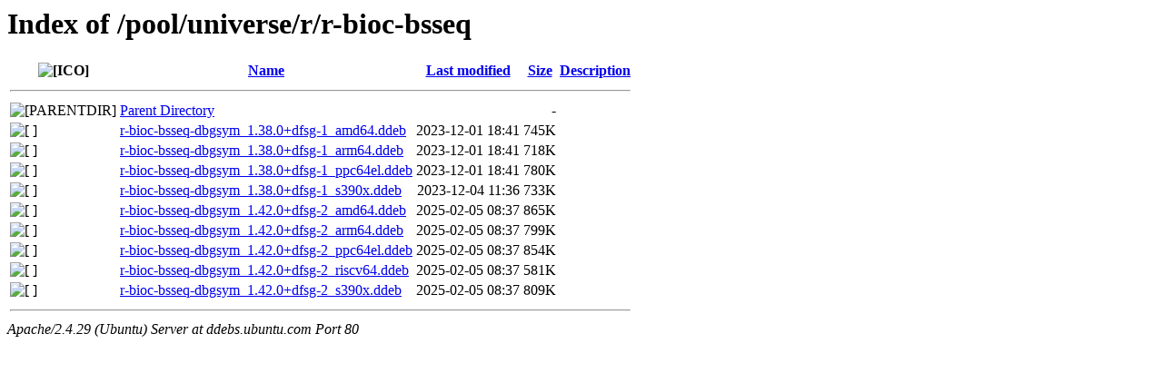

--- FILE ---
content_type: text/html;charset=UTF-8
request_url: http://ddebs.ubuntu.com/pool/universe/r/r-bioc-bsseq/
body_size: 644
content:
<!DOCTYPE HTML PUBLIC "-//W3C//DTD HTML 3.2 Final//EN">
<html>
 <head>
  <title>Index of /pool/universe/r/r-bioc-bsseq</title>
 </head>
 <body>
<h1>Index of /pool/universe/r/r-bioc-bsseq</h1>
  <table>
   <tr><th valign="top"><img src="/icons/blank.gif" alt="[ICO]"></th><th><a href="?C=N;O=D">Name</a></th><th><a href="?C=M;O=A">Last modified</a></th><th><a href="?C=S;O=A">Size</a></th><th><a href="?C=D;O=A">Description</a></th></tr>
   <tr><th colspan="5"><hr></th></tr>
<tr><td valign="top"><img src="/icons/back.gif" alt="[PARENTDIR]"></td><td><a href="/pool/universe/r/">Parent Directory</a></td><td>&nbsp;</td><td align="right">  - </td><td>&nbsp;</td></tr>
<tr><td valign="top"><img src="/icons/unknown.gif" alt="[   ]"></td><td><a href="r-bioc-bsseq-dbgsym_1.38.0+dfsg-1_amd64.ddeb">r-bioc-bsseq-dbgsym_1.38.0+dfsg-1_amd64.ddeb</a></td><td align="right">2023-12-01 18:41  </td><td align="right">745K</td><td>&nbsp;</td></tr>
<tr><td valign="top"><img src="/icons/unknown.gif" alt="[   ]"></td><td><a href="r-bioc-bsseq-dbgsym_1.38.0+dfsg-1_arm64.ddeb">r-bioc-bsseq-dbgsym_1.38.0+dfsg-1_arm64.ddeb</a></td><td align="right">2023-12-01 18:41  </td><td align="right">718K</td><td>&nbsp;</td></tr>
<tr><td valign="top"><img src="/icons/unknown.gif" alt="[   ]"></td><td><a href="r-bioc-bsseq-dbgsym_1.38.0+dfsg-1_ppc64el.ddeb">r-bioc-bsseq-dbgsym_1.38.0+dfsg-1_ppc64el.ddeb</a></td><td align="right">2023-12-01 18:41  </td><td align="right">780K</td><td>&nbsp;</td></tr>
<tr><td valign="top"><img src="/icons/unknown.gif" alt="[   ]"></td><td><a href="r-bioc-bsseq-dbgsym_1.38.0+dfsg-1_s390x.ddeb">r-bioc-bsseq-dbgsym_1.38.0+dfsg-1_s390x.ddeb</a></td><td align="right">2023-12-04 11:36  </td><td align="right">733K</td><td>&nbsp;</td></tr>
<tr><td valign="top"><img src="/icons/unknown.gif" alt="[   ]"></td><td><a href="r-bioc-bsseq-dbgsym_1.42.0+dfsg-2_amd64.ddeb">r-bioc-bsseq-dbgsym_1.42.0+dfsg-2_amd64.ddeb</a></td><td align="right">2025-02-05 08:37  </td><td align="right">865K</td><td>&nbsp;</td></tr>
<tr><td valign="top"><img src="/icons/unknown.gif" alt="[   ]"></td><td><a href="r-bioc-bsseq-dbgsym_1.42.0+dfsg-2_arm64.ddeb">r-bioc-bsseq-dbgsym_1.42.0+dfsg-2_arm64.ddeb</a></td><td align="right">2025-02-05 08:37  </td><td align="right">799K</td><td>&nbsp;</td></tr>
<tr><td valign="top"><img src="/icons/unknown.gif" alt="[   ]"></td><td><a href="r-bioc-bsseq-dbgsym_1.42.0+dfsg-2_ppc64el.ddeb">r-bioc-bsseq-dbgsym_1.42.0+dfsg-2_ppc64el.ddeb</a></td><td align="right">2025-02-05 08:37  </td><td align="right">854K</td><td>&nbsp;</td></tr>
<tr><td valign="top"><img src="/icons/unknown.gif" alt="[   ]"></td><td><a href="r-bioc-bsseq-dbgsym_1.42.0+dfsg-2_riscv64.ddeb">r-bioc-bsseq-dbgsym_1.42.0+dfsg-2_riscv64.ddeb</a></td><td align="right">2025-02-05 08:37  </td><td align="right">581K</td><td>&nbsp;</td></tr>
<tr><td valign="top"><img src="/icons/unknown.gif" alt="[   ]"></td><td><a href="r-bioc-bsseq-dbgsym_1.42.0+dfsg-2_s390x.ddeb">r-bioc-bsseq-dbgsym_1.42.0+dfsg-2_s390x.ddeb</a></td><td align="right">2025-02-05 08:37  </td><td align="right">809K</td><td>&nbsp;</td></tr>
   <tr><th colspan="5"><hr></th></tr>
</table>
<address>Apache/2.4.29 (Ubuntu) Server at ddebs.ubuntu.com Port 80</address>
</body></html>
